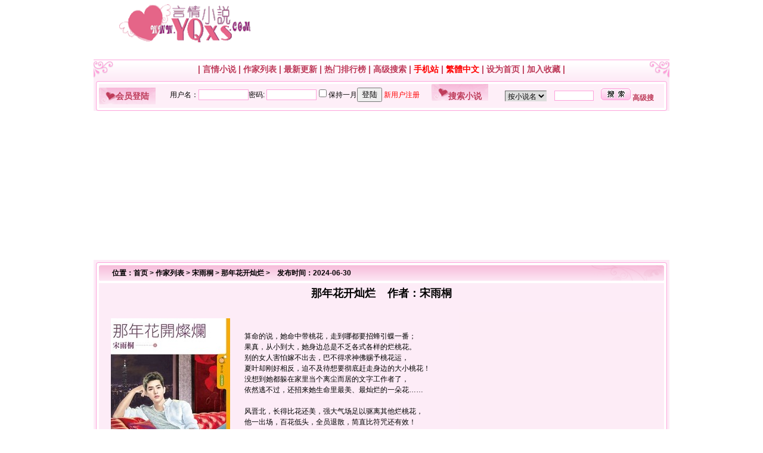

--- FILE ---
content_type: text/html
request_url: https://www.yqxxs.com/data/book2/eHPSN39086/
body_size: 5248
content:
<html>
<head>
<meta http-equiv="Content-Type" content="text/html; charset=gb2312">
<meta name="keywords"content="宋雨桐作品集,那年花开灿烂,言情小说">
<meta name="description" content="言情小说最新提供港台作家宋雨桐的最新作品那年花开灿烂免费在线阅读,高速无限下载那年花开灿烂TXT,JAR,UMD的电子书!谢谢支持!">
<meta name="mobile-agent" content="format=xhtml;url=https://m.yqxxs.com/book_39086.html" />
<meta http-equiv="Cache-Control" content="no-transform " />
<title>那年花开灿烂 > 宋雨桐 > 言情小说www.yqxxs.com</title> 
<link rel="stylesheet" href="https://img.yqxxs.com/css/style.css" type="text/css">
<script async src="https://pagead2.googlesyndication.com/pagead/js/adsbygoogle.js?client=ca-pub-5640213430768050"
     crossorigin="anonymous"></script>
</head>
<body>
<table width="966" height="80" border="0" align="center" cellpadding="0" cellspacing="0">
  <tr>
    <td width="262" align="center"><img src="https://img.yqxxs.com/images/logo.gif" width="222" height="65"></td>
    <td width="562" align="center">


</td>
</tr>
</table>
<table border=0 height=20><tr><td></td></tr></table>
<table width="966" border="0" align="center" cellpadding="0" cellspacing="0">
  <tr>
    <td height="1" colspan="3" bgcolor="FDA2DB"></td>
  </tr>
  <tr>
    <td height="1" colspan="3"></td>
  </tr>
    <tr>
    <td width="34" background="https://img.yqxxs.com/images/bg_01.gif"><img src="https://img.yqxxs.com/images/t_01.gif" width="34" height="30"></td>
    <td align="center" background="https://img.yqxxs.com/images/bg_01.gif" class="p2"> |
<a href="https://www.yqxxs.com" class="menu">言情小说</a> |
<A href="/data/writer/indexA.html" class="menu">作家列表</A> |
<A href="/data/top/new.html" class="menu">最新更新</A> | 
<A href="/data/top/top.html" class="menu">热门排行榜</A> |
<A href="/data/top/search.html" class="menu">高级搜索</A> |
<A href="https://m.yqxxs.com" class="menu"><font color=red>手机站</font></A> |
<a id="StranLink"><font color=red>繁體中文</font></a> |
<A onClick="this.style.behavior='url(#default#homepage)';this.setHomePage('https://www.yqxxs.com')" href="#" class="menu">设为首页</A> |
<A href="javascript:window.external.addFavorite('https://www.yqxxs.com','言情小说')" class="menu">加入收藏</A> |
</td>
    <td width="34" align="right" background="https://img.yqxxs.com/images/bg_01.gif"><img src="https://img.yqxxs.com/images/t_02.gif" width="34" height="30"></td>
  </tr>
</table>

<table width="966" border="0" align="center" cellpadding="0" cellspacing="0">
<tr>
          <td><img src="https://img.yqxxs.com/images/j_01.gif" width="9" height="9"></td>
          <td colspan="2" background="https://img.yqxxs.com/images/jb_01.gif"></td>
		   <td><img src="https://img.yqxxs.com/images/j_02.gif" width="9" height="9"></td>
</tr>
<tr>
    <td width="9"  background="https://img.yqxxs.com/images/jb_04.gif"></td>
	<td width="560" bgcolor="#FEEFF8">
	<table width=100% border="0"  cellpadding="0" cellspacing="0" bgcolor="#FEEFF8">
     <tr>
       <td bgcolor="#FFFFFF" class="tb8">会员登陆</td>
       <td align="left" valign="middle" width=455><iframe src="https://user.yqxxs.com/user/loginform.php" width="100%" height="28" frameborder="0" marginheight="0" marginwidth="0" scrolling="no" ></iframe></td></tr></table></td>
	<td width=390 bgcolor="#FEEFF8">
	<table width="100%" border="0" cellpadding="0" cellspacing="0" bgcolor="#FEEFF8">
<form name=search method=post action=/search/index.php>    
        <tr>
          <td bgcolor="#FFFFFF" class="tb8">搜索小说</td>
          <td height="29" valign="middle"><select name="add[show]" id="select">
            <option value="0" selected>按小说名</option>
                        <option value="1">按作者名</option>
                        <option value="2">按男主角</option>
                        <option value="3">按女主角</option>
                        <option value="4">按套书名</option>
            </SELECT></td>
          <td height="40" valign="middle"><input name="add[keyboard]" type="text" class="input_01" id="add[keyboard]" style="WIDTH:66px; HEIGHT:17px"
size="9" maxLength="16"></td>
        <td height="40"><input type=hidden name=ie value=gb2312>
<input name="searchnow" type=image value="快速搜索" src="https://img.yqxxs.com/images/s.gif" width=50 height=20 border=0><input name="add[searchtype]" type="hidden" id="add[searchtype]" value="1"> <A href="https://www.yqxxs.com/data/top/search.html" target="_blank" class="menu"><strong>高级搜</strong></A>
<input name="sear" type="hidden" id="sear" value="1">
</td>
      </tr>
      </form></table>	</td>
    <td width="9"  background="https://img.yqxxs.com/images/jb_02.gif"></td>
  </tr>
    <tr>
          <td><img src="https://img.yqxxs.com/images/j_03.gif" width="9" height="5"></td>
          <td colspan="2" background="https://img.yqxxs.com/images/jb_03.gif"></td>
          <td><img src="https://img.yqxxs.com/images/j_04.gif" width="9" height="5"></td>
  </tr>
</table>

<table width="966" border="0" align="center" cellpadding="0" cellspacing="0">
  <tr>
    <td >
<script async src="https://pagead2.googlesyndication.com/pagead/js/adsbygoogle.js?client=ca-pub-5640213430768050"
     crossorigin="anonymous"></script>
<!-- yqxxs-20210401-950-250 -->
<ins class="adsbygoogle"
     style="display:inline-block;width:950px;height:250px"
     data-ad-client="ca-pub-5640213430768050"
     data-ad-slot="9912130331"></ins>
<script>
     (adsbygoogle = window.adsbygoogle || []).push({});
</script>
    </td>
  </tr>
</table>




<table width="966" border="0" align="center" cellpadding="0" cellspacing="0">
  <tr>
    <td valign="top">
	<table width="100%" border="0" cellpadding="0" cellspacing="0">
          <tr>
            <td colspan="3"><table width="100%" border="0" cellpadding="0" cellspacing="0" background="https://img.yqxxs.com/images/m_bg.gif">
              <tr>
                <td width="31"><img src="https://img.yqxxs.com/images/j_1.gif" width="31" height="35"></td>
                <td class="p4">位置：<a href=https://www.yqxxs.com/>首页</a>&nbsp;>&nbsp;<a href=https://www.yqxxs.com/data/writer/indexA.html>作家列表</a>&nbsp;>&nbsp;<a href=https://www.yqxxs.com/data/writer/writer2867.html>宋雨桐</a>&nbsp;>&nbsp;<a href=https://www.yqxxs.com/data/book2/eHPSN39086>那年花开灿烂</a>&nbsp;>&nbsp;&nbsp;&nbsp;&nbsp;发布时间：2024-06-30</td>
                <td class="tb3"></td>
              </tr>
            </table></td>
        </tr>
          <tr>
            <td width="9" background="https://img.yqxxs.com/images/jb_04.gif"></td>
            <td width="100%" valign="top" class="pt">
              <table width="100%" border="0" cellpadding="8" cellspacing="2" bgcolor="#FDECF7">
             <tr>
                <td align="center" bgcolor="#FDECF7"><h2>那年花开灿烂&nbsp;&nbsp;&nbsp;&nbsp;作者：<a href=../../writer/writer2867.html>宋雨桐</a></h2></td>
              </tr></table>
 <table width="100%" border="0" cellpadding="0" cellspacing="1" bgcolor="#FDECF7">

              <tr>
                <td width="220" align="center" valign="middle" bgcolor="#FDECF7" class="pic01"><img src='https://www.yqxxs.com/data/pic2/1639812313.jpg' border=0></td>
                <td rowspan="2" valign="top" bgcolor="#FDECF7"><table width="100%" border="0" align="center" cellpadding="0" cellspacing="0">
                    <tr>
           <td width=406 class="p99" bgcolor="#FDECF7">算命的说，她命中带桃花，走到哪都要招蜂引蝶一番；<br />
果真，从小到大，她身边总是不乏各式各样的烂桃花。<br />
别的女人害怕嫁不出去，巴不得求神佛赐予桃花运，<br />
夏叶却刚好相反，迫不及待想要彻底赶走身边的大小桃花！<br />
没想到她都躲在家里当个离尘而居的文字工作者了，<br />
依然逃不过，还招来她生命里最美、最灿烂的一朵花……<br />
<br />
风晋北，长得比花还美，强大气场足以驱离其他烂桃花，<br />
他一出场，百花低头，全员退散，简直比符咒还有效！<br />
这么好的东西她应该随身携带才是，怎么可以轻易放过他？<br />
可，他那又美又邪又清纯的模样常让她有点神智错乱，<br />
还有那阴阳怪气又霸道无比的性子，简直连天皇都比不上，<br />
她岂能收服得了他？那简直是不可能的任务……
</td>
<td width=336  class="p99" bgcolor="#FDECF6" valign="top">
<script async src="https://pagead2.googlesyndication.com/pagead/js/adsbygoogle.js?client=ca-pub-5640213430768050"
     crossorigin="anonymous"></script>
<!-- yqxxs-20210402-336-280 -->
<ins class="adsbygoogle"
     style="display:inline-block;width:336px;height:280px"
     data-ad-client="ca-pub-5640213430768050"
     data-ad-slot="9573288793"></ins>
<script>
     (adsbygoogle = window.adsbygoogle || []).push({});
</script>
</td>
                  </tr>
                </table>                </td>
              </tr>
              <tr>
                <td align="center" valign="middle" bgcolor="#FDECF7" class="p6">&nbsp;<a href ="https://bbs.yqxxs.com/post.php?action=newthread&fid=9&referer=" target="_blank" class="menu"><strong>本书内容不CJ，我要举报</strong></a><br>&nbsp;<a href="https://bbs.yqxxs.com/viewthread.php?tid=26&extra=" target="_blank" class="menu"><strong>点击查看举报标准</strong></a></td>
              </tr>
            </table>
<table width="100%" border="0" align="center" cellpadding="0" cellspacing="0" background="https://img.yqxxs.com/images/bg_02.gif" >
                    <tr>

                <td valign="bottom" align="center" height="26" class="p6"><img src=../../images/read.gif align=absmiddle>&nbsp;<a href='https://www.yqxxs.com/data/book2/eHPSN39086/book39086.html'>在线阅读</a>&nbsp;&nbsp;&nbsp;&nbsp;&nbsp;&nbsp;&nbsp;&nbsp;&nbsp;&nbsp;&nbsp;&nbsp;&nbsp;&nbsp;&nbsp;&nbsp;<img src=https://img.yqxxs.com/images/bookmark.gif align=absmiddle>&nbsp;<A href="https://user.yqxxs.com/user/bookshelf.php?action=add&id=39086" target="_blank">收藏到我的书架</A></td>
                    </tr>
              </table>            </td>
            <td width="9" background="https://img.yqxxs.com/images/jb_02.gif"></td>
          </tr>
          <tr>
            <td><img src="https://img.yqxxs.com/images/j_03.gif" width="9" height="5"></td>
            <td background="https://img.yqxxs.com/images/jb_03.gif"></td>
            <td><img src="https://img.yqxxs.com/images/j_04.gif" width="9" height="5"></td>
          </tr>
		  <tr>
            <td height="4" colspan="3" bgcolor="FDECF7"></td>
		  </tr>
      </table>	</td>
  </tr>
</table>

<table width="966" border="0" align="center" cellpadding="0" cellspacing="0">
  <tr>
    <td >
<script async src="https://pagead2.googlesyndication.com/pagead/js/adsbygoogle.js?client=ca-pub-5640213430768050"
     crossorigin="anonymous"></script>
<!-- yqxxs-20210401-950-250 -->
<ins class="adsbygoogle"
     style="display:inline-block;width:950px;height:250px"
     data-ad-client="ca-pub-5640213430768050"
     data-ad-slot="9912130331"></ins>
<script>
     (adsbygoogle = window.adsbygoogle || []).push({});
</script>
    </td>
  </tr>
</table>




<table width="966" border="0" align="center" cellpadding="0" cellspacing="0">
<tr>
          <td><img src="https://img.yqxxs.com/images/j_01.gif" width="9" height="9"></td>
          <td colspan="11" background="https://img.yqxxs.com/images/jb_01.gif"></td>
		   <td><img src="https://img.yqxxs.com/images/j_02.gif" width="9" height="9"></td>
  </tr>
   <tr class="p2">
    <td width="9"  background="https://img.yqxxs.com/images/jb_04.gif"></td>
	<td bgcolor="#FFFFFF" class="tb5" width="178">书库排行榜</td>
    <td align="right"><img src="https://img.yqxxs.com/images/li.gif" width="11" height="11"></td>
    <td><a href="/data/top/top.html" class="menu">总人气排行榜</a></td>

				 <td align="right"><img src="https://img.yqxxs.com/images/li.gif" width="11" height="11"></td>
                <td><a href="/data/top/mtop.html" class="menu">月人气排行榜</a>
	  <td align="right"><img src="https://img.yqxxs.com/images/li.gif" width="11" height="11"></td>
                <td><a href="/data/top/wtop.html" class="menu">周人气排行榜</a></td>
				<td align="right"><img src="https://img.yqxxs.com/images/li.gif" width="11" height="11"></td>
                <td><a href="/data/top/topwriter.html" class="menu">作家人气排行</a></td>
<td align="right"><img src="https://img.yqxxs.com/images/li.gif" width="11" height="11"></td>
                <td><a href="https://www.yqxxs.com/data/xz/list1_1.html" class="menu">最近更新列表</a></td>

</td>
   <td width="9"  background="https://img.yqxxs.com/images/jb_02.gif"></td>
  </tr>
    <tr>
          <td><img src="https://img.yqxxs.com/images/j_03.gif" width="9" height="5"></td>
          <td colspan="11" background="https://img.yqxxs.com/images/jb_03.gif"></td>
          <td><img src="https://img.yqxxs.com/images/j_04.gif" width="9" height="5"></td>
  </tr>
</table>

<table width="966" border="0" align="center" cellpadding="0" cellspacing="0">
  <tr>
    <td width="196" valign="top" bgcolor="FDECF7">
	<table width="100%" border="0" cellpadding="0" cellspacing="0">
        <tr>
          <td><img src="https://img.yqxxs.com/images/j_01.gif" width="9" height="9"></td>
          <td background="https://img.yqxxs.com/images/jb_01.gif"></td>
          <td><img src="https://img.yqxxs.com/images/j_02.gif" width="9" height="9"></td>
        </tr>
        <tr>
          <td width="9" rowspan="2" background="https://img.yqxxs.com/images/jb_04.gif"></td>
          <td bgcolor="#FFFFFF" class="tb5">宋雨桐作品推荐</td>
          <td width="9" rowspan="2" background="https://img.yqxxs.com/images/jb_02.gif"></td>
        </tr>
        <tr>
          <td valign="top" bgcolor="#FFFFFF" class="p99"><script src='https://www.yqxxs.com/data/js/writerhot2867.js'></script></td>
        </tr>
        <tr>
          <td><img src="https://img.yqxxs.com/images/j_03.gif" width="9" height="5"></td>
          <td background="https://img.yqxxs.com/images/jb_03.gif"></td>
          <td><img src="https://img.yqxxs.com/images/j_04.gif" width="9" height="5"></td>
        </tr>
      </table>
	<table width="100%" border="0" cellpadding="0" cellspacing="0">
        <tr>
          <td><img src="https://img.yqxxs.com/images/j_01.gif" width="9" height="9"></td>
          <td background="https://img.yqxxs.com/images/jb_01.gif"></td>
          <td><img src="https://img.yqxxs.com/images/j_02.gif" width="9" height="9"></td>
        </tr>
        <tr>
          <td width="9" rowspan="2" background="https://img.yqxxs.com/images/jb_04.gif"></td>
          <td bgcolor="#FFFFFF" class="tb5">本周热门小说排行</td>
          <td width="9" rowspan="2" background="https://img.yqxxs.com/images/jb_02.gif"></td>
        </tr>
        <tr>
          <td valign="top" bgcolor="#FFFFFF" class="p99"><script src='https://www.yqxxs.com/data/js/weekhot.js'></script></td>
        </tr>
        <tr>
          <td><img src="https://img.yqxxs.com/images/j_03.gif" width="9" height="5"></td>
          <td background="https://img.yqxxs.com/images/jb_03.gif"></td>
          <td><img src="https://img.yqxxs.com/images/j_04.gif" width="9" height="5"></td>
        </tr>
      </table>
	  <table width="100%" border="0" cellpadding="0" cellspacing="0">
        <tr>
          <td><img src="https://img.yqxxs.com/images/j_01.gif" width="9" height="9"></td>
          <td background="https://img.yqxxs.com/images/jb_01.gif"></td>
          <td><img src="https://img.yqxxs.com/images/j_02.gif" width="9" height="9"></td>
        </tr>
        <tr>
          <td width="9" rowspan="2" background="https://img.yqxxs.com/images/jb_04.gif"></td>
          <td bgcolor="#FFFFFF" class="tb5">本周作者人气排行</td>
          <td width="9" rowspan="2" background="https://img.yqxxs.com/images/jb_02.gif"></td>
        </tr>
        <tr>
          <td valign="top" bgcolor="#FFFFFF" class="p99"><script src='https://www.yqxxs.com/data/js/topweekwriter.js'></script></td>
        </tr>
        <tr>
          <td><img src="https://img.yqxxs.com/images/j_03.gif" width="9" height="5"></td>
          <td background="https://img.yqxxs.com/images/jb_03.gif"></td>
          <td><img src="https://img.yqxxs.com/images/j_04.gif" width="9" height="5"></td>
        </tr>
      </table>
	&nbsp;</td>
   <td height="10">&nbsp;</td>
 <td width="760" valign="top">
	<table width="100%" border="0" cellpadding="0" cellspacing="0">
        <tr>
          <td colspan="3"><table width="100%" border="0" cellpadding="0" cellspacing="0" background="https://img.yqxxs.com/images/m_bg.gif">
              <tr>
                <td width="31"><img src="https://img.yqxxs.com/images/j_1.gif" width="31" height="35"></td>
                <td class="p4">相关信息：</td>
                <td class="tb3"></td>
              </tr>
          </table></td>
        </tr>
        <tr>
          <td width="9" background="https://img.yqxxs.com/images/jb_04.gif"></td>
          <td width="100%" valign="top" class="pt"><table width="100%" cellpadding="2" cellspacing="1" bgcolor="FDECF7">
            <TR>
              <TD align="center" bgColor="FDF0F8">出版社：</TD>
              <TD bgColor="FDF0F8" class="p5">果树</TD>
              <TD align="center" bgcolor="FDF0F8">小说系列：</TD>
              <TD bgColor="FDF0F8" class="p5">单行本  </TD>
            </TR>
            <TR>
              <TD align="center" bgcolor="FDF5FA">系 列：</TD>
              <TD bgcolor="FDF5FA" class="p5">橘子说&nbsp;1259</TD>
              <TD align="center" bgcolor="FDF5FA">男主角：</TD>
              <TD bgcolor="FDF5FA" class="p5">风晋北<BR>
              </TD>
            </TR>
            <TR>
              <TD align="center" bgcolor="FDF0F8">出版日期：</TD>
              <TD bgcolor="FDF0F8" class="p5">2018-02-06</TD>
              <TD align="center" bgcolor="FDF0F8">女主角：</TD>
              <TD bgcolor="FDF0F8" class="p5">夏叶</TD>
            </TR>
            <TR>
              <TD align="center" bgcolor="FDF5FA">网    站：</TD>
              <TD bgcolor="FDF5FA" class="p5"><a href="https://www.yqxxs.com" target=_blank>言情小说</a></TD>
              <TD align="center" bgcolor="FDF5FA">其他人物：</TD>
              <TD bgcolor="FDF5FA" class="p5"></TD>
            </TR>
            <TR>
            <TD align="center" bgcolor="FDF5FA">时代背景：</TD>
              <TD bgcolor="FDF0F8" class="p5">现代</TD>
             
              <TD align="center" bgcolor="FDF0F8">故事地点：</TD>
              <TD bgcolor="FDF0F8" class="p5">台湾</TD>
            </TR>
            <TR>
            <TD align="center" bgColor="FDF0F8">情节分类：</TD>
              <TD bgColor="FDF5FA" class="p5">斗气冤家,日久生情</TD>
              <TD align="center" bgcolor="FDF5FA">阅读参考指数：<BR>
              </TD>
              <TD bgcolor="FDF5FA" class="p5"><img src='../../images/level3.gif'></TD>
            
            </TR>
           
          </table>
          <table width="100%" border="0" cellpadding="0" cellspacing="0">
              <tr>
                <td height="4" colspan="2"></td>
              </tr>
              <tr>
                <td height="27" background="https://img.yqxxs.com/images/bg_02.gif" bgcolor="F7BDDB" class="tb7"><span class="p1">宋雨桐</span>作品<span class="p1">那年花开灿烂</span>的评论：</td>
                <td align="right" background="https://img.yqxxs.com/images/bg_02.gif" bgcolor="F7BDDB" class="tb7">[<a href="#">书友最新十条评论</a>]    [<a href="https://user.yqxxs.com/user/comment.php?action=view&bid=39086&type=pride">查看本书精华评</a>]    [<a href="https://user.yqxxs.com/user/comment.php?action=view&bid=39086">查看本书全部评</a>]&nbsp;&nbsp;</td>
              </tr>
              <tr>
                <td height="1" colspan="2"></td>
              </tr>
            </table>
            <table width="100%" cellpadding="2" cellspacing="1" bgcolor="FDECF7">
			              <TR>
                <TD bgColor="FDF5FA"><tr><td>暂无评论</td></tr></TD>
                
              </TR>
            </table>
            <table width="100%" border="0" cellpadding="0" cellspacing="0">
              <tr>
                <td height="8"></td>
              </tr>
              
              <tr>
                <td height="4"></td>
              </tr>
            </table>
            <table width="90%" border="0" align="center" cellpadding="2" cellspacing="0">
              <FORM action=https://user.yqxxs.com/user/comment.php method=post name=bookup target="_blank">
			  <tr>
                <td>游客也可发表书评，只有注册用户发表书评才能获得书库积分，请您先进行[<a class="menu" href="https://user.yqxxs.com/user/login.php">登录</a>] 或者先[<a class="menu" href="https://user.yqxxs.com/user/register.php">注册</a>]</td>
              </tr>
              <tr>
                <td class="p4">匿名发表书评用户名(已登陆用户无需填写)：
                <INPUT name="anomusername"></td>
              </tr>
              <tr>
                <td><p>
                  <TEXTAREA name="sendcontent" rows="6" cols="65"></TEXTAREA>
				  <input name="bid" type="hidden" id="bid" value="39086">
                </p></td>
              </tr>
              <tr>
                <td><INPUT onClick="javascript:alert('帖子内容长度: '+document.bookup.sendcontent.value.length+' 个字，n最多允许240字。');" type="button" value="计算字数" name="button2">
                  <INPUT type="submit" value="发送书评" name="sendup">
注：严禁使用任何html、javascript脚本或其他非法性字符，书评请少于500字</td>
              </tr>
              <tr>
                <td><STRONG class="p1">请勿在此处刷屏寻书、刷QQ群、刷诅咒连环贴、宣传其它网站、刷连环心理测试，谢谢合作。</STRONG><br>
                <A href="https://bbs.yqxxs.com/forumdisplay.php?fid=7" target="_blank"><STRONG>寻书网友请点击本连接到论坛求助！</STRONG></A></td>
              </tr>
              <tr>
                <td align="center" class="p2">【言情小说重要提示】</td>
              </tr>
              <tr>
                <td class="p5">网友所发表的评论，并不代表本站赞同或者支持此观点，我们的立场仅限于传播更多读者感兴趣的信息。如果作品浏览，或对作品内容、版权等方面有质疑，或对本站有意见建议请到交流区发帖或查看帮助，感谢您的合作与支持。<br>

</td>
              </tr></form>
            </table></td>
          <td width="9" background="https://img.yqxxs.com/images/jb_02.gif"></td>
        </tr>
        <tr>
          <td><img src="https://img.yqxxs.com/images/j_03.gif" width="9" height="5"></td>
          <td background="https://img.yqxxs.com/images/jb_03.gif"></td>
          <td><img src="https://img.yqxxs.com/images/j_04.gif" width="9" height="5"></td>
        </tr>
        <tr>
          <td height="4" colspan="3" bgcolor="FDECF7"></td>
        </tr>
      </table>
	
	&nbsp;</td>
  </tr>
</table>




<table width="966" border="0" align="center" cellpadding="0" cellspacing="0">
  <tr>
    <td height="10"></td>
  </tr>
  <tr>
    <td height="1" bgcolor="FDA2DB"></td>
  </tr>
  <tr>
    <td height="1"></td>
  </tr>
</table>

<table width="966" background="https://img.yqxxs.com/images/r_bg.gif" border="0" align="center" cellpadding="0" cellspacing="0">
  <tr>
    <td colspan="2">&nbsp;</td>
  </tr>
  <tr>
    <td colspan="2" align="center" class="p5">CopyRight 2010 &copy; <a href=https://www.yqxxs.com>言情小说</a> All Rights Reserved. </td>
  </tr>
  <tr>
    <td colspan="2" align="center">&nbsp;</td>
  </tr>
  <tr>
    <td align="center">
<div style="display:none;"><script src=https://img.yqxxs.com/count/count.js></script></div> 
</td>
    <td align="left">
 </td>
  </tr>
  <tr>
    <td colspan="2">&nbsp;</td>
  </tr>
</table>
<SCRIPT language="JavaScript"  src="https://img.yqxxs.com/newjs/gb.js"></SCRIPT>


<script defer src="https://static.cloudflareinsights.com/beacon.min.js/vcd15cbe7772f49c399c6a5babf22c1241717689176015" integrity="sha512-ZpsOmlRQV6y907TI0dKBHq9Md29nnaEIPlkf84rnaERnq6zvWvPUqr2ft8M1aS28oN72PdrCzSjY4U6VaAw1EQ==" data-cf-beacon='{"version":"2024.11.0","token":"3a56803129784bb2aef2de1a40f31724","r":1,"server_timing":{"name":{"cfCacheStatus":true,"cfEdge":true,"cfExtPri":true,"cfL4":true,"cfOrigin":true,"cfSpeedBrain":true},"location_startswith":null}}' crossorigin="anonymous"></script>
</body>
</html>


--- FILE ---
content_type: text/html; charset=utf-8
request_url: https://www.google.com/recaptcha/api2/aframe
body_size: 268
content:
<!DOCTYPE HTML><html><head><meta http-equiv="content-type" content="text/html; charset=UTF-8"></head><body><script nonce="7z1mBI4Wv-ajXX7g-szy4w">/** Anti-fraud and anti-abuse applications only. See google.com/recaptcha */ try{var clients={'sodar':'https://pagead2.googlesyndication.com/pagead/sodar?'};window.addEventListener("message",function(a){try{if(a.source===window.parent){var b=JSON.parse(a.data);var c=clients[b['id']];if(c){var d=document.createElement('img');d.src=c+b['params']+'&rc='+(localStorage.getItem("rc::a")?sessionStorage.getItem("rc::b"):"");window.document.body.appendChild(d);sessionStorage.setItem("rc::e",parseInt(sessionStorage.getItem("rc::e")||0)+1);localStorage.setItem("rc::h",'1769270538795');}}}catch(b){}});window.parent.postMessage("_grecaptcha_ready", "*");}catch(b){}</script></body></html>

--- FILE ---
content_type: text/css
request_url: https://img.yqxxs.com/css/style.css
body_size: 831
content:
body {
	font-family: 宋体,新细明体,Verdana,Arial,sans-serif;
	font-size: 16px;
	margin: 0px;
}
/*public*/
a:link {color: #000000; text-decoration: none}
a:visited {color: #000000; text-decoration: none}
a:active {text-decoration: none}
a:hover {color: #be3b5a; text-decoration: underline}
a.menu:link {color: #be3b5a; text-decoration: none}
a.menu:visited {color: #be3b5a; text-decoration: none}
a.menu:active {color: #be3b5a; text-decoration: none}
a.menu:hover {color: #ff5000; text-decoration: none}
a.red:link {color: #cc3300; text-decoration: none}
a.red:visited {color: #cc3300; text-decoration: none}
a.red:active {color: #cc3300; text-decoration: none}
a.red:hover {color: #cc3300; text-decoration: none}
a.wh:link {color: #ffffff; text-decoration: none}
a.wh:visited {color: #ffffff; text-decoration: none}
a.wh:active {color: #ffffff; text-decoration: none}
a.wh:hover {color: #bad1de; text-decoration: none}


table{border-collapse: collapse;}
th{font-size:12px;}
td{color: #000000;font-size:12px;line-height:150%;}
.td_s{color: #000000;font-size:12px;line-height:100%;}

p{font-size:12px;}
.p1 {color:#be3b5a; font-size:12px; font-weight:bold;}
.p2 {color:#be3b5a; font-size:14px; font-weight:bold;}
.p3 {color:#000; font-size:14px; font-weight:bold;}
.p4 {padding:10px 0 0 0; color:#000; font-size:12px; font-weight:bold;}
.p5 {color:#787878; font-size:12px; line-height:150%}
.p6 {color:#be3b5a; font-size:16px; font-weight:bold;}
.p88{padding:8px 0 2px 5px; line-height:20px; font-weight:bold;}
.p99{padding:8px 4px 2px 4px;}
.pic01{padding:10px;}
.pt{padding:4px 0 0 0;}
.pr{padding:10px 10px 10px 18px; color:#000; font-size:14px; line-height:21px;}

.tb1{padding:2px 0 0 28px; width:178px; height:26px; color:#be3b5a; font-size:14px; font-weight:bold; background: url('../images/l_bg.gif') no-repeat;}
.tb2{padding:4px 0 0 0; text-align:center; width:101px; height:35px; color:#fff; font-size:14px; font-weight:bold; background: url('../images/tb_01.gif') no-repeat;}
.tb22{padding:4px 0 0 0; text-align:center; width:151px; height:35px; color:#fff; font-size:14px; font-weight:bold; background: url('../images/tb_01.gif') repeat;}
.tb3{padding:10px 0 0 0; text-align:right; width:131px; height:35px; color:#be3b5a; font-size:12px; background: url('../images/j_2.gif') no-repeat;}
.tb4{padding:2px 0 0 28px; width:178px; height:26px; color:#be3b5a; font-size:14px; font-weight:bold; background: url('../images/s_bg.gif') no-repeat;}
.tb5{padding:2px 0 0 28px; width:178px; height:26px; color:#be3b5a; font-size:14px; font-weight:bold; background: url('../images/t_bg.gif') no-repeat;}
.tb6{color:#be3b5a; width:51px; height:19px; font-size:14px; font-weight:bold; text-align:center; background:#fff;}
.tb6 a:hover {color:#fff; width:51px; height:19px; background:#be3b5a; text-decoration: none}
.tb6 a{color:#be3b5a; text-decoration: none}
.tb7{padding:2px 0 0 28px; height:26px; color:#000; font-size:12px; font-weight:bold; background: url('../images/bg_02.gif');}
.tb8{padding:2px 0 0 28px; width:95px; height:26px; color:#be3b5a; font-size:14px; font-weight:bold; background: url('../images/95.gif') no-repeat;}

.input_01{border: #fda2db 1px solid; font-size: 12px; background: #ffffff}

button{
border-right: #c0c0c0 1px solid;
border-top: #ffffff 1px solid;
font-size: 12px;
border-left: #ffffff 1px solid;
border-bottom: #c0c0c0 1px solid;
background-color: #e6f3ff}

textarea{
font-size:12px;
width: 100%;
border-right: #dcdcdc 1px solid;
border-top: #666666 1px solid;
border-left: #666666 1px solid;
border-bottom: #dcdcdc 1px solid}

select{
font-size:12px;
border-right: #dcdcdc 1px solid;
border-top: #666666 1px solid;
border-left: #666666 1px solid;
border-bottom: #dcdcdc 1px solid}

fieldset{
border-right: #c0c0c0 1px solid;
border-top: #c0c0c0 1px solid;
font-size: 12px;
border-left: #c0c0c0 1px solid;
border-bottom: #c0c0c0 1px solid;}


#footlink{
        text-align: center;
	line-height: 200%;
	font-family:微软雅黑,宋体;
	margin-top:-2px;
	font-size:14px;
	margin-bottom:8x;
}
#footlink a{color:red;font-size:14px;text-decoration:none;}

#adtop{
    text-align: center;
}


.ultop li{list-style: circle inside; margin-left: 3px;}
.ulitem li{list-style: circle inside; margin-left: 3px;}
.ulrow li{padding:3px;}
.ulcenter li{text-align: center;}
.ulmul{overflow: hidden;}

.lm{white-space:nowrap; text-overflow:ellipsis; -o-text-overflow:ellipsis; overflow: hidden;}
.fl{float:left;}
.fr{float:right;}
.cl{clear:left;}
.cr{clear:right;}
.cb{clear:both;}
.tl{text-align:left;}
.tc{text-align:center;}
.tr{text-align:right;}
.more{text-align: right;}


#f14{
        text-align: center;
	font-size:14px;
	}
#f14 a{font-size:14px;text-decoration:none;}

--- FILE ---
content_type: application/javascript
request_url: https://www.yqxxs.com/data/js/writerhot2867.js
body_size: 102
content:
document.write("<TABLE cellSpacing=0 cellPadding=1 width=98% border=0><tr><td><img src='https://www.yqxxs.com/data/images/top.jpg' border=0><a href='/data/book2/hkTWv34341'>一夜拐到夫</a></td></tr><tr><td><img src='https://www.yqxxs.com/data/images/top.jpg' border=0><a href='/data/book2/JNTDt35126'>吉祥酒楼</a></td></tr><tr><td><img src='https://www.yqxxs.com/data/images/top.jpg' border=0><a href='/data/book2/jrCPb32993'>华丽总裁</a></td></tr><tr><td><img src='https://www.yqxxs.com/data/images/top.jpg' border=0><a href='/data/book2/KKBbG33923'>笑阎罗</a></td></tr><tr><td><img src='https://www.yqxxs.com/data/images/top.jpg' border=0><a href='/data/book2/3yUKN30103'>流氓总裁</a></td></tr><tr><td><img src='https://www.yqxxs.com/data/images/top.jpg' border=0><a href='/data/book2/Fs3x432049'>冲喜老婆</a></td></tr><tr><td><img src='https://www.yqxxs.com/data/images/top.jpg' border=0><a href='/data/book2/nRhva30585'>野蛮前夫</a></td></tr><tr><td><img src='https://www.yqxxs.com/data/images/top.jpg' border=0><a href='/data/book2/vz3rc31331'>绑架前妻</a></td></tr><tr><td><img src='https://www.yqxxs.com/data/images/top.jpg' border=0><a href='/data/book2/yK34z32821'>流氓未婚夫</a></td></tr><tr><td><img src='https://www.yqxxs.com/data/images/top.jpg' border=0><a href='/data/book2/qN5aR33198'>结婚再说爱</a></td></tr><tr><td><img src='https://www.yqxxs.com/data/images/top.jpg' border=0><a href='/data/book2/tSeqD33333'>笑面虎情人</a></td></tr><tr><td><img src='https://www.yqxxs.com/data/images/top.jpg' border=0><a href='/data/book2/F54ab33708'>真假夫君</a></td></tr><tr><td><img src='https://www.yqxxs.com/data/images/top.jpg' border=0><a href='/data/book2/Cr4cB36099'>无敌前夫</a></td></tr><tr><td><img src='https://www.yqxxs.com/data/images/top.jpg' border=0><a href='/data/book2/KN6BE34466'>不良痞夫</a></td></tr><tr><td><img src='https://www.yqxxs.com/data/images/top.jpg' border=0><a href='/data/book2/asEr435754'>美人不败</a></td></tr></table>");

--- FILE ---
content_type: application/javascript
request_url: https://www.yqxxs.com/data/js/weekhot.js
body_size: 102
content:
document.write("<TABLE cellSpacing=0 cellPadding=1 width=98% border=0><tr><td><img src='https://www.yqxxs.com/data/images/top.jpg' border=0><a href='https://www.yqxxs.com/data/book2/ha8sv38427'>正妻夜逃</a></td></tr><tr><td><img src='https://www.yqxxs.com/data/images/top.jpg' border=0><a href='https://www.yqxxs.com/data/book2/3Bhd538364'>大智若愚妻</a></td></tr><tr><td><img src='https://www.yqxxs.com/data/images/top.jpg' border=0><a href='https://www.yqxxs.com/data/book2/qEcnR38976'>新婚夜休妻夜</a></td></tr><tr><td><img src='https://www.yqxxs.com/data/images/top.jpg' border=0><a href='https://www.yqxxs.com/data/book2/xbnNu38639'>庶女出头天</a></td></tr><tr><td><img src='https://www.yqxxs.com/data/images/top.jpg' border=0><a href='https://www.yqxxs.com/data/book2/9RZQR38100'>再世为妃</a></td></tr><tr><td><img src='https://www.yqxxs.com/data/images/top.jpg' border=0><a href='https://www.yqxxs.com/data/book2/EeFZu38126'>将门庶女</a></td></tr><tr><td><img src='https://www.yqxxs.com/data/images/top.jpg' border=0><a href='https://www.yqxxs.com/data/book2/7yRHj38143'>贵妻入寒门</a></td></tr><tr><td><img src='https://www.yqxxs.com/data/images/top.jpg' border=0><a href='https://www.yqxxs.com/data/book2/XdLEJ38824'>懒女古代日常</a></td></tr><tr><td><img src='https://www.yqxxs.com/data/images/top.jpg' border=0><a href='https://www.yqxxs.com/data/book2/zqMjN38408'>福来孕转</a></td></tr><tr><td><img src='https://www.yqxxs.com/data/images/top.jpg' border=0><a href='https://www.yqxxs.com/data/book2/4xh2q38272'>小女踩高门</a></td></tr><tr><td><img src='https://www.yqxxs.com/data/images/top.jpg' border=0><a href='https://www.yqxxs.com/data/book2/BEfGW39104'>京城有娇医</a></td></tr><tr><td><img src='https://www.yqxxs.com/data/images/top.jpg' border=0><a href='https://www.yqxxs.com/data/book2/hYBZt39237'>姑娘出手富满门</a></td></tr><tr><td><img src='https://www.yqxxs.com/data/images/top.jpg' border=0><a href='https://www.yqxxs.com/data/book2/FKnCW38041'>石心哑娘子</a></td></tr><tr><td><img src='https://www.yqxxs.com/data/images/top.jpg' border=0><a href='https://www.yqxxs.com/data/book2/WSZJr38968'>王妃下堂乐</a></td></tr><tr><td><img src='https://www.yqxxs.com/data/images/top.jpg' border=0><a href='https://www.yqxxs.com/data/book2/QaRgx39065'>嫡女娇宠生活</a></td></tr></table>");